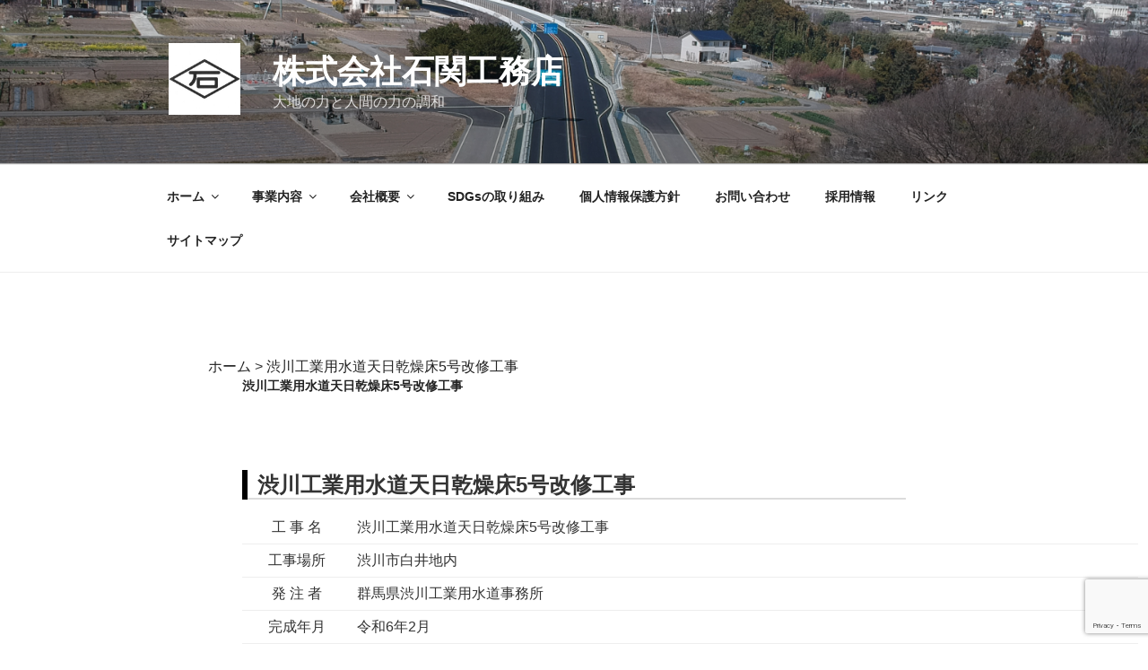

--- FILE ---
content_type: text/html; charset=utf-8
request_url: https://www.google.com/recaptcha/api2/anchor?ar=1&k=6LfG2_4UAAAAANfmS1CW-Vfwo-Ls_LwPU0jKeL9F&co=aHR0cHM6Ly9pc2hpemVraS5jby5qcDo0NDM.&hl=en&v=PoyoqOPhxBO7pBk68S4YbpHZ&size=invisible&anchor-ms=20000&execute-ms=30000&cb=d7xryl2w20o7
body_size: 48652
content:
<!DOCTYPE HTML><html dir="ltr" lang="en"><head><meta http-equiv="Content-Type" content="text/html; charset=UTF-8">
<meta http-equiv="X-UA-Compatible" content="IE=edge">
<title>reCAPTCHA</title>
<style type="text/css">
/* cyrillic-ext */
@font-face {
  font-family: 'Roboto';
  font-style: normal;
  font-weight: 400;
  font-stretch: 100%;
  src: url(//fonts.gstatic.com/s/roboto/v48/KFO7CnqEu92Fr1ME7kSn66aGLdTylUAMa3GUBHMdazTgWw.woff2) format('woff2');
  unicode-range: U+0460-052F, U+1C80-1C8A, U+20B4, U+2DE0-2DFF, U+A640-A69F, U+FE2E-FE2F;
}
/* cyrillic */
@font-face {
  font-family: 'Roboto';
  font-style: normal;
  font-weight: 400;
  font-stretch: 100%;
  src: url(//fonts.gstatic.com/s/roboto/v48/KFO7CnqEu92Fr1ME7kSn66aGLdTylUAMa3iUBHMdazTgWw.woff2) format('woff2');
  unicode-range: U+0301, U+0400-045F, U+0490-0491, U+04B0-04B1, U+2116;
}
/* greek-ext */
@font-face {
  font-family: 'Roboto';
  font-style: normal;
  font-weight: 400;
  font-stretch: 100%;
  src: url(//fonts.gstatic.com/s/roboto/v48/KFO7CnqEu92Fr1ME7kSn66aGLdTylUAMa3CUBHMdazTgWw.woff2) format('woff2');
  unicode-range: U+1F00-1FFF;
}
/* greek */
@font-face {
  font-family: 'Roboto';
  font-style: normal;
  font-weight: 400;
  font-stretch: 100%;
  src: url(//fonts.gstatic.com/s/roboto/v48/KFO7CnqEu92Fr1ME7kSn66aGLdTylUAMa3-UBHMdazTgWw.woff2) format('woff2');
  unicode-range: U+0370-0377, U+037A-037F, U+0384-038A, U+038C, U+038E-03A1, U+03A3-03FF;
}
/* math */
@font-face {
  font-family: 'Roboto';
  font-style: normal;
  font-weight: 400;
  font-stretch: 100%;
  src: url(//fonts.gstatic.com/s/roboto/v48/KFO7CnqEu92Fr1ME7kSn66aGLdTylUAMawCUBHMdazTgWw.woff2) format('woff2');
  unicode-range: U+0302-0303, U+0305, U+0307-0308, U+0310, U+0312, U+0315, U+031A, U+0326-0327, U+032C, U+032F-0330, U+0332-0333, U+0338, U+033A, U+0346, U+034D, U+0391-03A1, U+03A3-03A9, U+03B1-03C9, U+03D1, U+03D5-03D6, U+03F0-03F1, U+03F4-03F5, U+2016-2017, U+2034-2038, U+203C, U+2040, U+2043, U+2047, U+2050, U+2057, U+205F, U+2070-2071, U+2074-208E, U+2090-209C, U+20D0-20DC, U+20E1, U+20E5-20EF, U+2100-2112, U+2114-2115, U+2117-2121, U+2123-214F, U+2190, U+2192, U+2194-21AE, U+21B0-21E5, U+21F1-21F2, U+21F4-2211, U+2213-2214, U+2216-22FF, U+2308-230B, U+2310, U+2319, U+231C-2321, U+2336-237A, U+237C, U+2395, U+239B-23B7, U+23D0, U+23DC-23E1, U+2474-2475, U+25AF, U+25B3, U+25B7, U+25BD, U+25C1, U+25CA, U+25CC, U+25FB, U+266D-266F, U+27C0-27FF, U+2900-2AFF, U+2B0E-2B11, U+2B30-2B4C, U+2BFE, U+3030, U+FF5B, U+FF5D, U+1D400-1D7FF, U+1EE00-1EEFF;
}
/* symbols */
@font-face {
  font-family: 'Roboto';
  font-style: normal;
  font-weight: 400;
  font-stretch: 100%;
  src: url(//fonts.gstatic.com/s/roboto/v48/KFO7CnqEu92Fr1ME7kSn66aGLdTylUAMaxKUBHMdazTgWw.woff2) format('woff2');
  unicode-range: U+0001-000C, U+000E-001F, U+007F-009F, U+20DD-20E0, U+20E2-20E4, U+2150-218F, U+2190, U+2192, U+2194-2199, U+21AF, U+21E6-21F0, U+21F3, U+2218-2219, U+2299, U+22C4-22C6, U+2300-243F, U+2440-244A, U+2460-24FF, U+25A0-27BF, U+2800-28FF, U+2921-2922, U+2981, U+29BF, U+29EB, U+2B00-2BFF, U+4DC0-4DFF, U+FFF9-FFFB, U+10140-1018E, U+10190-1019C, U+101A0, U+101D0-101FD, U+102E0-102FB, U+10E60-10E7E, U+1D2C0-1D2D3, U+1D2E0-1D37F, U+1F000-1F0FF, U+1F100-1F1AD, U+1F1E6-1F1FF, U+1F30D-1F30F, U+1F315, U+1F31C, U+1F31E, U+1F320-1F32C, U+1F336, U+1F378, U+1F37D, U+1F382, U+1F393-1F39F, U+1F3A7-1F3A8, U+1F3AC-1F3AF, U+1F3C2, U+1F3C4-1F3C6, U+1F3CA-1F3CE, U+1F3D4-1F3E0, U+1F3ED, U+1F3F1-1F3F3, U+1F3F5-1F3F7, U+1F408, U+1F415, U+1F41F, U+1F426, U+1F43F, U+1F441-1F442, U+1F444, U+1F446-1F449, U+1F44C-1F44E, U+1F453, U+1F46A, U+1F47D, U+1F4A3, U+1F4B0, U+1F4B3, U+1F4B9, U+1F4BB, U+1F4BF, U+1F4C8-1F4CB, U+1F4D6, U+1F4DA, U+1F4DF, U+1F4E3-1F4E6, U+1F4EA-1F4ED, U+1F4F7, U+1F4F9-1F4FB, U+1F4FD-1F4FE, U+1F503, U+1F507-1F50B, U+1F50D, U+1F512-1F513, U+1F53E-1F54A, U+1F54F-1F5FA, U+1F610, U+1F650-1F67F, U+1F687, U+1F68D, U+1F691, U+1F694, U+1F698, U+1F6AD, U+1F6B2, U+1F6B9-1F6BA, U+1F6BC, U+1F6C6-1F6CF, U+1F6D3-1F6D7, U+1F6E0-1F6EA, U+1F6F0-1F6F3, U+1F6F7-1F6FC, U+1F700-1F7FF, U+1F800-1F80B, U+1F810-1F847, U+1F850-1F859, U+1F860-1F887, U+1F890-1F8AD, U+1F8B0-1F8BB, U+1F8C0-1F8C1, U+1F900-1F90B, U+1F93B, U+1F946, U+1F984, U+1F996, U+1F9E9, U+1FA00-1FA6F, U+1FA70-1FA7C, U+1FA80-1FA89, U+1FA8F-1FAC6, U+1FACE-1FADC, U+1FADF-1FAE9, U+1FAF0-1FAF8, U+1FB00-1FBFF;
}
/* vietnamese */
@font-face {
  font-family: 'Roboto';
  font-style: normal;
  font-weight: 400;
  font-stretch: 100%;
  src: url(//fonts.gstatic.com/s/roboto/v48/KFO7CnqEu92Fr1ME7kSn66aGLdTylUAMa3OUBHMdazTgWw.woff2) format('woff2');
  unicode-range: U+0102-0103, U+0110-0111, U+0128-0129, U+0168-0169, U+01A0-01A1, U+01AF-01B0, U+0300-0301, U+0303-0304, U+0308-0309, U+0323, U+0329, U+1EA0-1EF9, U+20AB;
}
/* latin-ext */
@font-face {
  font-family: 'Roboto';
  font-style: normal;
  font-weight: 400;
  font-stretch: 100%;
  src: url(//fonts.gstatic.com/s/roboto/v48/KFO7CnqEu92Fr1ME7kSn66aGLdTylUAMa3KUBHMdazTgWw.woff2) format('woff2');
  unicode-range: U+0100-02BA, U+02BD-02C5, U+02C7-02CC, U+02CE-02D7, U+02DD-02FF, U+0304, U+0308, U+0329, U+1D00-1DBF, U+1E00-1E9F, U+1EF2-1EFF, U+2020, U+20A0-20AB, U+20AD-20C0, U+2113, U+2C60-2C7F, U+A720-A7FF;
}
/* latin */
@font-face {
  font-family: 'Roboto';
  font-style: normal;
  font-weight: 400;
  font-stretch: 100%;
  src: url(//fonts.gstatic.com/s/roboto/v48/KFO7CnqEu92Fr1ME7kSn66aGLdTylUAMa3yUBHMdazQ.woff2) format('woff2');
  unicode-range: U+0000-00FF, U+0131, U+0152-0153, U+02BB-02BC, U+02C6, U+02DA, U+02DC, U+0304, U+0308, U+0329, U+2000-206F, U+20AC, U+2122, U+2191, U+2193, U+2212, U+2215, U+FEFF, U+FFFD;
}
/* cyrillic-ext */
@font-face {
  font-family: 'Roboto';
  font-style: normal;
  font-weight: 500;
  font-stretch: 100%;
  src: url(//fonts.gstatic.com/s/roboto/v48/KFO7CnqEu92Fr1ME7kSn66aGLdTylUAMa3GUBHMdazTgWw.woff2) format('woff2');
  unicode-range: U+0460-052F, U+1C80-1C8A, U+20B4, U+2DE0-2DFF, U+A640-A69F, U+FE2E-FE2F;
}
/* cyrillic */
@font-face {
  font-family: 'Roboto';
  font-style: normal;
  font-weight: 500;
  font-stretch: 100%;
  src: url(//fonts.gstatic.com/s/roboto/v48/KFO7CnqEu92Fr1ME7kSn66aGLdTylUAMa3iUBHMdazTgWw.woff2) format('woff2');
  unicode-range: U+0301, U+0400-045F, U+0490-0491, U+04B0-04B1, U+2116;
}
/* greek-ext */
@font-face {
  font-family: 'Roboto';
  font-style: normal;
  font-weight: 500;
  font-stretch: 100%;
  src: url(//fonts.gstatic.com/s/roboto/v48/KFO7CnqEu92Fr1ME7kSn66aGLdTylUAMa3CUBHMdazTgWw.woff2) format('woff2');
  unicode-range: U+1F00-1FFF;
}
/* greek */
@font-face {
  font-family: 'Roboto';
  font-style: normal;
  font-weight: 500;
  font-stretch: 100%;
  src: url(//fonts.gstatic.com/s/roboto/v48/KFO7CnqEu92Fr1ME7kSn66aGLdTylUAMa3-UBHMdazTgWw.woff2) format('woff2');
  unicode-range: U+0370-0377, U+037A-037F, U+0384-038A, U+038C, U+038E-03A1, U+03A3-03FF;
}
/* math */
@font-face {
  font-family: 'Roboto';
  font-style: normal;
  font-weight: 500;
  font-stretch: 100%;
  src: url(//fonts.gstatic.com/s/roboto/v48/KFO7CnqEu92Fr1ME7kSn66aGLdTylUAMawCUBHMdazTgWw.woff2) format('woff2');
  unicode-range: U+0302-0303, U+0305, U+0307-0308, U+0310, U+0312, U+0315, U+031A, U+0326-0327, U+032C, U+032F-0330, U+0332-0333, U+0338, U+033A, U+0346, U+034D, U+0391-03A1, U+03A3-03A9, U+03B1-03C9, U+03D1, U+03D5-03D6, U+03F0-03F1, U+03F4-03F5, U+2016-2017, U+2034-2038, U+203C, U+2040, U+2043, U+2047, U+2050, U+2057, U+205F, U+2070-2071, U+2074-208E, U+2090-209C, U+20D0-20DC, U+20E1, U+20E5-20EF, U+2100-2112, U+2114-2115, U+2117-2121, U+2123-214F, U+2190, U+2192, U+2194-21AE, U+21B0-21E5, U+21F1-21F2, U+21F4-2211, U+2213-2214, U+2216-22FF, U+2308-230B, U+2310, U+2319, U+231C-2321, U+2336-237A, U+237C, U+2395, U+239B-23B7, U+23D0, U+23DC-23E1, U+2474-2475, U+25AF, U+25B3, U+25B7, U+25BD, U+25C1, U+25CA, U+25CC, U+25FB, U+266D-266F, U+27C0-27FF, U+2900-2AFF, U+2B0E-2B11, U+2B30-2B4C, U+2BFE, U+3030, U+FF5B, U+FF5D, U+1D400-1D7FF, U+1EE00-1EEFF;
}
/* symbols */
@font-face {
  font-family: 'Roboto';
  font-style: normal;
  font-weight: 500;
  font-stretch: 100%;
  src: url(//fonts.gstatic.com/s/roboto/v48/KFO7CnqEu92Fr1ME7kSn66aGLdTylUAMaxKUBHMdazTgWw.woff2) format('woff2');
  unicode-range: U+0001-000C, U+000E-001F, U+007F-009F, U+20DD-20E0, U+20E2-20E4, U+2150-218F, U+2190, U+2192, U+2194-2199, U+21AF, U+21E6-21F0, U+21F3, U+2218-2219, U+2299, U+22C4-22C6, U+2300-243F, U+2440-244A, U+2460-24FF, U+25A0-27BF, U+2800-28FF, U+2921-2922, U+2981, U+29BF, U+29EB, U+2B00-2BFF, U+4DC0-4DFF, U+FFF9-FFFB, U+10140-1018E, U+10190-1019C, U+101A0, U+101D0-101FD, U+102E0-102FB, U+10E60-10E7E, U+1D2C0-1D2D3, U+1D2E0-1D37F, U+1F000-1F0FF, U+1F100-1F1AD, U+1F1E6-1F1FF, U+1F30D-1F30F, U+1F315, U+1F31C, U+1F31E, U+1F320-1F32C, U+1F336, U+1F378, U+1F37D, U+1F382, U+1F393-1F39F, U+1F3A7-1F3A8, U+1F3AC-1F3AF, U+1F3C2, U+1F3C4-1F3C6, U+1F3CA-1F3CE, U+1F3D4-1F3E0, U+1F3ED, U+1F3F1-1F3F3, U+1F3F5-1F3F7, U+1F408, U+1F415, U+1F41F, U+1F426, U+1F43F, U+1F441-1F442, U+1F444, U+1F446-1F449, U+1F44C-1F44E, U+1F453, U+1F46A, U+1F47D, U+1F4A3, U+1F4B0, U+1F4B3, U+1F4B9, U+1F4BB, U+1F4BF, U+1F4C8-1F4CB, U+1F4D6, U+1F4DA, U+1F4DF, U+1F4E3-1F4E6, U+1F4EA-1F4ED, U+1F4F7, U+1F4F9-1F4FB, U+1F4FD-1F4FE, U+1F503, U+1F507-1F50B, U+1F50D, U+1F512-1F513, U+1F53E-1F54A, U+1F54F-1F5FA, U+1F610, U+1F650-1F67F, U+1F687, U+1F68D, U+1F691, U+1F694, U+1F698, U+1F6AD, U+1F6B2, U+1F6B9-1F6BA, U+1F6BC, U+1F6C6-1F6CF, U+1F6D3-1F6D7, U+1F6E0-1F6EA, U+1F6F0-1F6F3, U+1F6F7-1F6FC, U+1F700-1F7FF, U+1F800-1F80B, U+1F810-1F847, U+1F850-1F859, U+1F860-1F887, U+1F890-1F8AD, U+1F8B0-1F8BB, U+1F8C0-1F8C1, U+1F900-1F90B, U+1F93B, U+1F946, U+1F984, U+1F996, U+1F9E9, U+1FA00-1FA6F, U+1FA70-1FA7C, U+1FA80-1FA89, U+1FA8F-1FAC6, U+1FACE-1FADC, U+1FADF-1FAE9, U+1FAF0-1FAF8, U+1FB00-1FBFF;
}
/* vietnamese */
@font-face {
  font-family: 'Roboto';
  font-style: normal;
  font-weight: 500;
  font-stretch: 100%;
  src: url(//fonts.gstatic.com/s/roboto/v48/KFO7CnqEu92Fr1ME7kSn66aGLdTylUAMa3OUBHMdazTgWw.woff2) format('woff2');
  unicode-range: U+0102-0103, U+0110-0111, U+0128-0129, U+0168-0169, U+01A0-01A1, U+01AF-01B0, U+0300-0301, U+0303-0304, U+0308-0309, U+0323, U+0329, U+1EA0-1EF9, U+20AB;
}
/* latin-ext */
@font-face {
  font-family: 'Roboto';
  font-style: normal;
  font-weight: 500;
  font-stretch: 100%;
  src: url(//fonts.gstatic.com/s/roboto/v48/KFO7CnqEu92Fr1ME7kSn66aGLdTylUAMa3KUBHMdazTgWw.woff2) format('woff2');
  unicode-range: U+0100-02BA, U+02BD-02C5, U+02C7-02CC, U+02CE-02D7, U+02DD-02FF, U+0304, U+0308, U+0329, U+1D00-1DBF, U+1E00-1E9F, U+1EF2-1EFF, U+2020, U+20A0-20AB, U+20AD-20C0, U+2113, U+2C60-2C7F, U+A720-A7FF;
}
/* latin */
@font-face {
  font-family: 'Roboto';
  font-style: normal;
  font-weight: 500;
  font-stretch: 100%;
  src: url(//fonts.gstatic.com/s/roboto/v48/KFO7CnqEu92Fr1ME7kSn66aGLdTylUAMa3yUBHMdazQ.woff2) format('woff2');
  unicode-range: U+0000-00FF, U+0131, U+0152-0153, U+02BB-02BC, U+02C6, U+02DA, U+02DC, U+0304, U+0308, U+0329, U+2000-206F, U+20AC, U+2122, U+2191, U+2193, U+2212, U+2215, U+FEFF, U+FFFD;
}
/* cyrillic-ext */
@font-face {
  font-family: 'Roboto';
  font-style: normal;
  font-weight: 900;
  font-stretch: 100%;
  src: url(//fonts.gstatic.com/s/roboto/v48/KFO7CnqEu92Fr1ME7kSn66aGLdTylUAMa3GUBHMdazTgWw.woff2) format('woff2');
  unicode-range: U+0460-052F, U+1C80-1C8A, U+20B4, U+2DE0-2DFF, U+A640-A69F, U+FE2E-FE2F;
}
/* cyrillic */
@font-face {
  font-family: 'Roboto';
  font-style: normal;
  font-weight: 900;
  font-stretch: 100%;
  src: url(//fonts.gstatic.com/s/roboto/v48/KFO7CnqEu92Fr1ME7kSn66aGLdTylUAMa3iUBHMdazTgWw.woff2) format('woff2');
  unicode-range: U+0301, U+0400-045F, U+0490-0491, U+04B0-04B1, U+2116;
}
/* greek-ext */
@font-face {
  font-family: 'Roboto';
  font-style: normal;
  font-weight: 900;
  font-stretch: 100%;
  src: url(//fonts.gstatic.com/s/roboto/v48/KFO7CnqEu92Fr1ME7kSn66aGLdTylUAMa3CUBHMdazTgWw.woff2) format('woff2');
  unicode-range: U+1F00-1FFF;
}
/* greek */
@font-face {
  font-family: 'Roboto';
  font-style: normal;
  font-weight: 900;
  font-stretch: 100%;
  src: url(//fonts.gstatic.com/s/roboto/v48/KFO7CnqEu92Fr1ME7kSn66aGLdTylUAMa3-UBHMdazTgWw.woff2) format('woff2');
  unicode-range: U+0370-0377, U+037A-037F, U+0384-038A, U+038C, U+038E-03A1, U+03A3-03FF;
}
/* math */
@font-face {
  font-family: 'Roboto';
  font-style: normal;
  font-weight: 900;
  font-stretch: 100%;
  src: url(//fonts.gstatic.com/s/roboto/v48/KFO7CnqEu92Fr1ME7kSn66aGLdTylUAMawCUBHMdazTgWw.woff2) format('woff2');
  unicode-range: U+0302-0303, U+0305, U+0307-0308, U+0310, U+0312, U+0315, U+031A, U+0326-0327, U+032C, U+032F-0330, U+0332-0333, U+0338, U+033A, U+0346, U+034D, U+0391-03A1, U+03A3-03A9, U+03B1-03C9, U+03D1, U+03D5-03D6, U+03F0-03F1, U+03F4-03F5, U+2016-2017, U+2034-2038, U+203C, U+2040, U+2043, U+2047, U+2050, U+2057, U+205F, U+2070-2071, U+2074-208E, U+2090-209C, U+20D0-20DC, U+20E1, U+20E5-20EF, U+2100-2112, U+2114-2115, U+2117-2121, U+2123-214F, U+2190, U+2192, U+2194-21AE, U+21B0-21E5, U+21F1-21F2, U+21F4-2211, U+2213-2214, U+2216-22FF, U+2308-230B, U+2310, U+2319, U+231C-2321, U+2336-237A, U+237C, U+2395, U+239B-23B7, U+23D0, U+23DC-23E1, U+2474-2475, U+25AF, U+25B3, U+25B7, U+25BD, U+25C1, U+25CA, U+25CC, U+25FB, U+266D-266F, U+27C0-27FF, U+2900-2AFF, U+2B0E-2B11, U+2B30-2B4C, U+2BFE, U+3030, U+FF5B, U+FF5D, U+1D400-1D7FF, U+1EE00-1EEFF;
}
/* symbols */
@font-face {
  font-family: 'Roboto';
  font-style: normal;
  font-weight: 900;
  font-stretch: 100%;
  src: url(//fonts.gstatic.com/s/roboto/v48/KFO7CnqEu92Fr1ME7kSn66aGLdTylUAMaxKUBHMdazTgWw.woff2) format('woff2');
  unicode-range: U+0001-000C, U+000E-001F, U+007F-009F, U+20DD-20E0, U+20E2-20E4, U+2150-218F, U+2190, U+2192, U+2194-2199, U+21AF, U+21E6-21F0, U+21F3, U+2218-2219, U+2299, U+22C4-22C6, U+2300-243F, U+2440-244A, U+2460-24FF, U+25A0-27BF, U+2800-28FF, U+2921-2922, U+2981, U+29BF, U+29EB, U+2B00-2BFF, U+4DC0-4DFF, U+FFF9-FFFB, U+10140-1018E, U+10190-1019C, U+101A0, U+101D0-101FD, U+102E0-102FB, U+10E60-10E7E, U+1D2C0-1D2D3, U+1D2E0-1D37F, U+1F000-1F0FF, U+1F100-1F1AD, U+1F1E6-1F1FF, U+1F30D-1F30F, U+1F315, U+1F31C, U+1F31E, U+1F320-1F32C, U+1F336, U+1F378, U+1F37D, U+1F382, U+1F393-1F39F, U+1F3A7-1F3A8, U+1F3AC-1F3AF, U+1F3C2, U+1F3C4-1F3C6, U+1F3CA-1F3CE, U+1F3D4-1F3E0, U+1F3ED, U+1F3F1-1F3F3, U+1F3F5-1F3F7, U+1F408, U+1F415, U+1F41F, U+1F426, U+1F43F, U+1F441-1F442, U+1F444, U+1F446-1F449, U+1F44C-1F44E, U+1F453, U+1F46A, U+1F47D, U+1F4A3, U+1F4B0, U+1F4B3, U+1F4B9, U+1F4BB, U+1F4BF, U+1F4C8-1F4CB, U+1F4D6, U+1F4DA, U+1F4DF, U+1F4E3-1F4E6, U+1F4EA-1F4ED, U+1F4F7, U+1F4F9-1F4FB, U+1F4FD-1F4FE, U+1F503, U+1F507-1F50B, U+1F50D, U+1F512-1F513, U+1F53E-1F54A, U+1F54F-1F5FA, U+1F610, U+1F650-1F67F, U+1F687, U+1F68D, U+1F691, U+1F694, U+1F698, U+1F6AD, U+1F6B2, U+1F6B9-1F6BA, U+1F6BC, U+1F6C6-1F6CF, U+1F6D3-1F6D7, U+1F6E0-1F6EA, U+1F6F0-1F6F3, U+1F6F7-1F6FC, U+1F700-1F7FF, U+1F800-1F80B, U+1F810-1F847, U+1F850-1F859, U+1F860-1F887, U+1F890-1F8AD, U+1F8B0-1F8BB, U+1F8C0-1F8C1, U+1F900-1F90B, U+1F93B, U+1F946, U+1F984, U+1F996, U+1F9E9, U+1FA00-1FA6F, U+1FA70-1FA7C, U+1FA80-1FA89, U+1FA8F-1FAC6, U+1FACE-1FADC, U+1FADF-1FAE9, U+1FAF0-1FAF8, U+1FB00-1FBFF;
}
/* vietnamese */
@font-face {
  font-family: 'Roboto';
  font-style: normal;
  font-weight: 900;
  font-stretch: 100%;
  src: url(//fonts.gstatic.com/s/roboto/v48/KFO7CnqEu92Fr1ME7kSn66aGLdTylUAMa3OUBHMdazTgWw.woff2) format('woff2');
  unicode-range: U+0102-0103, U+0110-0111, U+0128-0129, U+0168-0169, U+01A0-01A1, U+01AF-01B0, U+0300-0301, U+0303-0304, U+0308-0309, U+0323, U+0329, U+1EA0-1EF9, U+20AB;
}
/* latin-ext */
@font-face {
  font-family: 'Roboto';
  font-style: normal;
  font-weight: 900;
  font-stretch: 100%;
  src: url(//fonts.gstatic.com/s/roboto/v48/KFO7CnqEu92Fr1ME7kSn66aGLdTylUAMa3KUBHMdazTgWw.woff2) format('woff2');
  unicode-range: U+0100-02BA, U+02BD-02C5, U+02C7-02CC, U+02CE-02D7, U+02DD-02FF, U+0304, U+0308, U+0329, U+1D00-1DBF, U+1E00-1E9F, U+1EF2-1EFF, U+2020, U+20A0-20AB, U+20AD-20C0, U+2113, U+2C60-2C7F, U+A720-A7FF;
}
/* latin */
@font-face {
  font-family: 'Roboto';
  font-style: normal;
  font-weight: 900;
  font-stretch: 100%;
  src: url(//fonts.gstatic.com/s/roboto/v48/KFO7CnqEu92Fr1ME7kSn66aGLdTylUAMa3yUBHMdazQ.woff2) format('woff2');
  unicode-range: U+0000-00FF, U+0131, U+0152-0153, U+02BB-02BC, U+02C6, U+02DA, U+02DC, U+0304, U+0308, U+0329, U+2000-206F, U+20AC, U+2122, U+2191, U+2193, U+2212, U+2215, U+FEFF, U+FFFD;
}

</style>
<link rel="stylesheet" type="text/css" href="https://www.gstatic.com/recaptcha/releases/PoyoqOPhxBO7pBk68S4YbpHZ/styles__ltr.css">
<script nonce="pcKc8yxXfCsRj6vwP7rZgQ" type="text/javascript">window['__recaptcha_api'] = 'https://www.google.com/recaptcha/api2/';</script>
<script type="text/javascript" src="https://www.gstatic.com/recaptcha/releases/PoyoqOPhxBO7pBk68S4YbpHZ/recaptcha__en.js" nonce="pcKc8yxXfCsRj6vwP7rZgQ">
      
    </script></head>
<body><div id="rc-anchor-alert" class="rc-anchor-alert"></div>
<input type="hidden" id="recaptcha-token" value="[base64]">
<script type="text/javascript" nonce="pcKc8yxXfCsRj6vwP7rZgQ">
      recaptcha.anchor.Main.init("[\x22ainput\x22,[\x22bgdata\x22,\x22\x22,\[base64]/[base64]/MjU1Ong/[base64]/[base64]/[base64]/[base64]/[base64]/[base64]/[base64]/[base64]/[base64]/[base64]/[base64]/[base64]/[base64]/[base64]/[base64]\\u003d\x22,\[base64]\\u003d\\u003d\x22,\x22w7nCkVTClEbDlsOSw7cEc8K3VMKMJG3CkTE7w5HCm8OfwpRjw6vDrcKQwoDDvmgQNcOAwrHCr8Kow51GS8O4U0DCosO+Ix/Dr8KWf8KCSUdwYW1Aw54cWXpUa8OzfsK/w7DChMKVw5YpT8KLQcKbEyJfJcK2w4zDuVTDq0HCvkfCvmpgIMKKZsOew71zw40pwpFRICnCp8KgaQfDicKqasKuw4xPw7htP8Kew4HCvsOYwrbDigHDqsK2w5LCscKOYn/[base64]/w5AUeyDCicKuB04Bw5MeNsO7UTNBdsOkwo1jSsK3w4/Do0HCscKuwogAw712GMOOw5AsTGMmUxJlw5QyXgnDjHAhw4bDoMKHc0gxYsKOB8K+Gi5vwrTCqV1RVBlUNcKVwrnDiDo0wqJaw4B7FG/[base64]/CksK3wqljw4MfwoNAw4zDt2nCiWDDlE7DrcKZw5DDiTB1wqN5d8KzHsKoBcO6wqHCmcK5ecKbwr9rO3xqOcKzPcOcw6wLwrVrY8K1wrYFbCVvw5BrVsKhwrcuw5XDi1F/bCfDq8OxwqHCh8OsGz7Cu8OCwos7woEfw7pQHsOSc2dhHsOeZcKiP8OEIxnCsHUxw7fDn0QBw7FtwqgKw7TCgFQoFcO5woTDgGkAw4HCjGDCucKiGFHDicO9OU5/[base64]/Cg3/[base64]/Cnj4MwqJZwr7DhxvDnV1ZwqXDksKXw7TDmkhVw4xARMK6NcKQwr1DdMOPAXtRwojCsgrCicOZw5YYI8O7OCFhw5MIwqkNASTDuS0aw7E2w7JKw5vCj3jCqG1kwo/DlkMOEHrCr1dXwqTCimrDlGjCpMKNTWgJw7TCnh7DlQLDoMKkw5fCrcKZw6h0wopcGQ/DlGJ5wqXCh8KsEcK9wqTCnsK4wqANLMOEAsKKw7hAw4kPDxwRbjzDvMOgw7/DlynCgUDDtmLDrUAJdmQwaCnCosKjRmIow4fCscKOwoBXHcOvwpRvQALCsmcHw7PCpsOjw5XDjnUtQT/CgFd7wp8wGcOpwrfCtgbDvMO4w4QDwpcyw69Fw4Mowo3DkMOFw6LCmMO6JcKIw5lvw6LCnBgsWsORJsK/w5DDhMKtwqPDnMKjW8K1w5vCiRJkwqRPwpt3eDnDjnDDsTNZVRElw4RZFMOZPcKAw6ZgNMKjCcOVejQbw5jCv8Klw7LDqnXDjjrDuFpFw6Z4wohpwovCqxJWwrbCtDIVKMK1wrNOwpXCg8Kgw64ZwqQZDsKddXHDgkN3McKoPRUcwq7CmcKlfcOYOVQ/w5dzQsKqBsKzw4ZIwqPCisO2XQ8ew4EFwovCiSbCosOQQMOMCj/[base64]/CmcKPCcKbwqRwDsOSTMK3TS5RYMO7NwMOwp1/w4MNY8KtTcOtwqXCqyXCkAwEEcOmwrPDj0IFesKmBMKoWGYnw5/[base64]/Ji93w6TDu33CnMKQX3RQwqc4E27DvcO4woTCv8OVw7DDhMKlwoTDu3UUwqDDlCjCmcKFwogCSgTDnsOCw4DChMKlwrJew5fDqBwKW2bDhg3ClVMjak/[base64]/Cq8KAwoAEwpnCtcOlwqwKw6PDssODwrLDt8OKVMOTB1jDqkYJwrLCgMOawqFxwrDDi8OLw4Q6ABTDuMOpw58jwp94w47CkBxRw4EwwoDDlWZRwptALHHCp8KOw6MkB2oRwo/[base64]/[base64]/OwssOkoKw7TCrsOiwojDo8K5woB3w4QJTTwzwppAdhLDkcOqw4vDh8KMw5PDtQfDvGs4w53Cm8OyGsOSIyDDoE3Di2nCgcK4AS4nVi/Crl/DssKnwrxgSCpYw4bDmhw0ZUPCs1nDoQAvcRfCh8Ogf8OKUBxjwphzU8KWw5YxFFITXcOlw7rCqMKRBiRjw7/DpsKPAVEvR8ONVcO4VxzDjDQswpfDhMK1wrQJPlbDocKtI8KrOHnCkQTDrcK3YDBWGhjDoMK/[base64]/DgAhNw5huPRZ7wqfDscK/AcOjwroow7bDssO5wpHCgw9kHcKWZMOEJi7DgFrCgcOOwqfDpcK4wrPDkMO/[base64]/wrLCp3xtRsOUMsOGwp16C1zDjH3DiFXDgWTDt8K6w6hcw4XDrMOiw59+PhvCoyzDnDFNw5RaLF/Cn0jDoMKWw45jW18uw4/DrcKfw7TCrMOEPnwdw6Itwo9bDRF8esKgdDDDqMOnw5PDqcKawrrDrsOCwqvCtx/[base64]/w7Q4wrhAFcO0woBkAS3Ci3d3w5LCu0bCiMKswo0aRwbCqWN2w7g4wpdIZcOJYsOmw7J4w6Z6wqxPwohMIlfCtSbDmH3Dqgshw7/Dt8KTG8O7w4DDncKIwrrDjcKVwoHDmMKtw7/[base64]/ChcKNYcKDFcKVQmIwDsKBNcKFLsKhw7sowrZYTT4LVMKpw5g/UcK5w6PDo8O8w7sFIB/CpsOTSsOLwqLDsCPDuAcJw4EYwqUzwqwBFcKBcMK8w7diWWLDqHLCvn/CmsOgTQ9gVCgWw7XDrnBSLsKcwpVswosFw5XDvkXDr8OwAMKKWMOUHMOfwop/woEJbjohOF5nwr0Qw74Rw5ESRjDDp8KgU8O3w7ZFw5bCn8Kzw67DqT5Gwo/DnsOhIsKBw5LCq8KxAyjCk3TDq8O9wrTCtMKMPsOONSzDqMKBwqrDvF/DhsOLKk3CnMKZVhoLw6dvwrTDunLCpzXDo8Otw44PNF7DmXnDiMKOXsO0fsOtasO9bCnDiWdMwq1fYcOKBRJnTAhswqLCp8K1IUHDqsOmw5vDssOLZlgjaCvDosOsdsOmWyE3KUBBwrrCqxpsw5nDncOZBgMpw7/CrMKFwo5Gw70ow4/Cjhp3w4ADSBxpw63DpMKiwpTCon7Dhz9ib8KnBMO/wonDjsOLw78uE1lwYSc1dsOGRcKmMMOWTnjCpcKKI8KWDcKdwr/DlRPCiQY+b1omw63DssOKDgnCrsKnCGbCjsK5HQPDnFXDlGHCqV3CtMOgw719w7/Cl0k6a0fDvMKfIcKPwqsTf03CssOnNj0zw5x5OxBHNm0Qwo3DocO9wohmwp/ChMONBsKYEcKuNw/DqMKyLMOzPMOkw5FnAiXCqMO9HcOXJ8KWw7JBNBVnwrTDq2cUG8OLw7HDoMKEwposw5bCnzd7DD5DJMKlGsKZw6g3wqBuJsKcYVVuwqnCvHTDjlvCi8Kiw4/CucKQwpwfw7h/EMK9w6bCr8KnVUXCli4MwovDgUxSw5U0UsOSdsKMKQsjw6Z1YMOCwoDCtsKtG8OnPcO0wrNNf2XCscK4LMOBdMKtO1AOwplDwqU7SMKkwo3CtMOXw7lkHMKmNjxBw48Lw5PCq3zDvMK/woYzwqLDs8KMLMK9XMKlbhB1wr9UNnTDqMKaDBYVw5bCocKHUsOQOB7Cj1TCpRkBSsO1SMOJEMK9EsORT8KSD8O1wqrDlDHDjV3DmcKvVUTCpGnDocKHfMK5wr/Dv8OCw6NCw5nCu0skNFzCk8KXw7zDsTbDtsKywr0TCMK/FMOLasKLw6F1w6XDpnfDunTDp2zChy/DsxXDtcOpwrxbw4LCv8O6wotywrJ3woUwwqUIw77CkcKOchTDkAnCnSTDnsOxVMOhT8KxFMOcT8O+K8KGcCRzQQHCtsKIPcOwwo0HFzYOE8Kywr4GE8KxGMOjHsK9wqXDjcO0wpIoRMOLHwHCsj3DuBPDtmPCpRRcwrcJS1AvScKowoLDhGPDvg4Nw4/CjGHDnMOtMcK/wo1qwo3DicK1wrMPwo7Di8K/w458w7ZuwqzDjsORw5DCrQDDsjzCvsOVcRDCucKFBsOOwq7Cr2/[base64]/CiHLDncKqPj/DtsKDKcKtfcKhMH9Tw7DCqx/DgBMHw67CtsOYwqIMbsKIAHN5CsKtwoYrwpPCoMKKBMKFYklZwqXDqEvDiHgOIgLDlMOkwrBvw51SwqjCm0bCtMOiQ8OxwoEkKMOVKcKGw5jDuUMTOsKATWfCgiHDpCwuRsOQwrXDqWkCK8K7wod0dcOFRj7Do8KZY8KJE8K4Th/[base64]/DtMOPVDZ8HQV9w4VyTiMlw5Qcw6sgQmnCgcKhw6Exwol1WWPCh8OCZlPDniYUw6/DmMKhI3LDgQoFw7LDvcK7w6nCj8KKwp0Hwq5rNHIDEsO+wqjDhBfCmmNURTLDpcOwdcOXwr7DjMKmwrDCp8KEw4DCsg9DwppXAcKzUsOFw5rCgEMUwqA8bMKLKsOBwo/DsMOawoV/JsKJwo0mBsKjcikEw4/[base64]/CiBTDgcOOJFp/OQoDa8KewqbDqEEOC1oywpHCpcOgJsOfw4YmVMOTI2AbB1HCgcKQVwbCtTw9UMKDw7jChMKcKcKDAMO9Fg3DqsKEwp7DmzjCrVJiVcKowpTDsMOQw5sdw4UGw5PCuU7Dii90BMOCwqTCvsKILzRkdsK1w4VlwqrDvnDCmMKnSXc3w5U/wr88TsKOSgETZcOUYsOGw6fChz9mwrN8wo3DkWMVwqh/w7jDvcKRKcKOwrfDjCBnw41hJzIAwq/[base64]/[base64]/CrX4Uw67CjcKPw4LDj8KJFcKGVCs8MjctXAnDncOLBG1tFcOqVl3CtcKTw73Ct0sTw7vCn8O3dTZEwphAKMKOWcKVRTnCo8K/w70WS1zCmsOSK8Ohwo4lwr/DhkrCiCPDh15zw5Emw7/Dp8KpwqhJNmvCisKfwpLDpAMowrnCusK+XsKAw6bDmU/[base64]/CmwPCqiwiwpHCnXbDoy7CmExVw4F4QT1BD8KVAsKWG25AZAUAQcOhwrnCigXDksOWw6bDrVzCkcKwwokeCVbCosKaOsO2V0JvwoohwrPClcOZwqvDs8KJwqBLCcOVwqB4XcOHYgE+TjPCok/CkWfDmsKJw77Cg8KHwqPCswZ4HsO7bSPDj8KGw6BSKUrCmkLComTDkMKswqTDksO1w4hPPGfCshHClR9sSMK/w7zDjQ3CuTvCqHtOQcOdwqQBdHomIsOrwqpNw5jDs8Orw6V6w6XDvwUUwojCmj7ChcK2wo4Pa27Cow3DoyXDok/DmsKlwpZrw6bDk14kFMOnMV7Djkh1P0DDrg/Dq8O2wr/DpMOFwrXDijLCtFs/ZMO9wrHCocO2R8Kiw5Vxwq7Dk8OGwrBfwpJJw490NcKiwqlLK8KEwqcCw7g1OcKXw7A0wp/DjmUCwoXCvcKjLlfCpws7MyXCn8OvQMO+w4bCqMKYwoA0AFfDlMOYw4LCm8KIasK9a3TDqGxvw6k9wo/CgcOOwrfCqcKOYsK6w6RpwrUnwpPCqMOBZUAyTXVVwpMuwoUBwqTCnsKnw4jDgyrDvm3Di8K5VwLCs8KsFMOXXcK8GcKkQgvDpcOAw4gZwpbCgStLHzzCh8Kqw6c3F8K7UFHCgT7DuHgWw5t/ER1Fw6lpUsOEOybCqxHCpsK7w693wqVlwqbCm2nCqMKmwrNlw7VLwrYUw7oHHyTDgcO8w5kUWMK3TcO4w5pqUgYrEQoGXMKaw4clwpjDgUgTw6TCnBkGIcK0I8OwLcKJdsKswrFhSMOCwpkGw5rDqnlNwoQtTsK9wo44MDJswqE4KF/DhHFowr9/[base64]/DuMOow6lpVsK3OcOEw5PDncKFwo9Aw7HDg8KkAsOhwq7Du1/[base64]/DqcO+w40cJsOKMcO5YcKVE8KsGsKHO8KjLMKawpMywrQiwqIiwoh7SMK1chrDrMKURhUkYR0zDsOvRMKtO8Owwr8XcHDCty/Cr2fDo8K/w6hyHEvDkMKLwpvDocOCwqvCnsODw4pHdcK1BDoYwrzCrsOqfyvCvgFoa8O1EWvDv8KZwqVbDcK5woVYw4TDvMOVNBQbw6rClMKLH3gcw7rDhBrDimTDssOnMsO6NhQSw53Dox3DryPDijxLw4VoHMKCwpjDoRd/wotlwrUoXMOWwpksHT3DvzzDlsKLwqF2N8OCwpYbwrZWw7xjwqpNwoUsw6nCq8K7M0XCvUBxw5Ucwp/DoQLDmF5FwqAYwppxwqwMwpjDmjYGTsK3RsKtw7DCr8Oxw7dBwrrDocKvwqvDh2Ulwpkyw6bDiwLCnX/DqnrCr2XCgcOGw7nDmsONaVdrwpQnwo7DrU3CrMKmwpLDtRd0fkbDmMO+G0AHXMOfbV8KwpfDozjCkcKHSEXCisOKEMO9woLCucOaw4/DncKewrTDlEtfwpZ/IcKyw4cIwrR7wpvCigfDjMOGUSHCrcOtQ3HDmcO6YHxjK8ORSMKww5PCrcOlw6nCh1sSKnPCvsKJwpVfwr/DrmzCgsK2w4vDmcO9wr42w7nCvsKTRCbDkTtfDGDDhSJCwotRE3vDhhjCi8KaXjnDicKnwosWLyBAGsOWMMOLw5jDmcKLwojClXoYRGLCnsO8KcKrwo5XaV7CgcKcwqnDkzA3RDrDicOrfMKnwrvCvS54wrVuwpzCmMORdsK2w6/Ci0bCixERw63CgjR3wpPCn8Kbw6HCiMK4asOXwpnCimbChmbCpW1Rw63DninCs8K5OlYYQMOyw7zDuyR/GRHDgsKkPMKmwrjDoQbDlcOHEcOAKkxJc8OZb8OiQCcqTcOsc8ONwpnCpMOGw5bDuCgYwr55w77Dh8OPOsKzX8KED8OmFMOjX8Kbw5bDpifColXDtTRODcKQw57Cs8OewrjDqcKYc8ObwpHDm3c9JBrCiCXDiTd/[base64]/DuDnChsOlwrV5dsKTXXhQAMKOX8K+RjdYFzXCji3Dm8KIw7/[base64]/[base64]/Du8OSw6bDocK6w4Fcc2gWwpfCsETDkcKkUXp2fsO4QxMVw5bDiMOtw4HDpDdFwpU3w5JowqvDucKgAlUSw7PDi8OUd8OCw5AEBBXCvMOzNnMZw7BaecKywpXDqRDCoHLCkcOtMUzDpMO/w4bDtsOSaWrCt8Osw5EfImzDnsKmw5B2wqTCj3FXTWHCmwLCk8OUUybCo8KABXNREMOMN8KgC8OPw5IGw5jDgxd3I8KSOMOxAsKjEMOrRBzClGbCiHPDs8K2FsO8YMK/w5dLVMKua8Ovw6wPwoI0J2QXRsOrTz7ClcKSwpHDiMKpwrnCncOFO8K6bMO0bMOhFcOXwoRSwr/ChRjCgWZuZ27CiMKUR2PDvTAYdlHDiSsrwrcQFsKHX03CvwRJwrsPwoLClRnCpcOHw557w5IBw5ADdRbDvMOQwp9lV0BBwrzDszLCucOLcMO2QsO4wrnCiAxQBRQjUgbCjlTDvj3Drg3DklQvRy4Da8KvKRbCqFrDlELDkMKUw4fDqsORNsKDwpYXeMOkL8OYwp/[base64]/w7xZwrBwdjnCl2ouw7nCljYqw6kxwoLCkB/DucOuUUQmwqkUw7gpY8Osw7pGwpLDjsKLFQ0WUkQebCYFSRzCuMOTAVF1w4zDl8O7w67DksOLw5ptwr/[base64]/Dk8KFwpDDusOlcMK2fEgxw5TCnG1Lwr8WY8KVY1XCrcK3wo7CmcO+worDscOSDsK9AMO7w6jCuijCrsK+w75QaGgxwpnDnMOgdsOKAMK4NcKdwpY9PG4aewBiUWLDnAvDmnPClsKLw7XCq3LDmcOwbMKXfcO/GGwGw7A0EFUJwqwdwrHCkcOewrJxbRjCpsK6wrDCsE/Cs8Ogwq9Be8O4wptFL8O5TRvCjwpCwqJbSRjDuSDCtCHCjcO2PcKrD2vCpsOPwqLDl0R+w6bCkMKcwrLDoMO4VcKPHUxPN8K4w7pAJQjCuUfCu1/Dr8OPJXYUwrcZUDFmbcKmwqTClsOQRVXCnQ4hRgQiN3nDl3AFNB/DiFLCqw9xHRzCrsOAwoXDnMK+wrXCs24IwrPCrcKcwrEUHcOzYcK/[base64]/[base64]/[base64]/w7xnBG5vw6vDisKSSQRvw4RZX2pFPsK3Z8OUwrU4WXTDhcOIJGfCsEACL8OhAHrCj8OvIsOuSiJOGFXDlMKXHXxmw5rCmwnDkMOFFRrCssK/Si1ywoljw4xEw5ouwoBwesO8cmPCiMKWZ8OKO0gYwojCiinCs8O5w7MCwo8geMOTw7p2w61Qwr/[base64]/DqcOgcSQyw4QnccO1MA7DmcKuPljDunklScK6FcK/b8Knw58lw6MLw58Cw7lSAHsmTTbCuF8/woLDr8KGfnPDtw7Ck8KHw45gwqvChVHDscOTTsK9JDtUCMKLGsO2AAHDh1nDtHxPecOEw5LDisKKwpjDpzfDq8Omw67DhRvCrBpJw5YRw5AvwqVSwq3Dq8KMw5jDtcOqw45/UCJzdljCosKxwo8LScKjdkkxw7wlw4nDtMKHwp48w7YHwr/[base64]/WMKDV03Cv33CscKZw7cVQi/DqkNrwq3DuMKCwpvDsMORw7vDnMO7w44qw7XCjzfCm8KmasOEw59tw5YCwrtTBcO7dkzDvDJVw4LCs8K5RF7CoB5/wr0PPcOIw6vDhRLCqMKDagzCvsK6QVvDpcOvPFTCmRbDj1sMdcKkw6Mmw5PDri/CiMK1wr/DosKnaMONw6t7woHDt8OTwqFWw6XDtMKcaMOFw4A1V8O5XQpRw5XCo8KJwrsHE33DqmDCqHIZeSldw4HChMOAwrDCicKzWMKlwovCiX0SAMO/woROwq/DmsK/LSzCpcKFw5LCpzEjw6HCo1ouwrg7JsKUw5oILMO6ZMKKBsOTJMOxw6HDhS/[base64]/QzFpccOpbMK2FMOFwqjCoMOsw7Rqwp1qV8Otwr45Qn00wqLDvCoyGsOxYWIMwrvDuMKNw7pEw5bCgcKfTcO6w7XDrR3CicO4GcOsw7TDiETCmAHCmcO1wrgTwpPDr1zCp8OODMO1FGjCjsO/[base64]/[base64]/wpbClcKYEsKJO8Klw5dlEsOdQkAvE8KBwr5Pdnx+L8OEw7VuO11Yw4XDiEE9w5TDlMKTS8KJR2PCpnpiYD3ClBV/[base64]/[base64]/DjMOAwpXCp2RVSXHDr8OqFcKmK0jDpMOIX8ORaALDgcOHPcOQeFbDr8O8bMO7wqNzw5EcwqvDtMO3N8K8wowgwpBeLW3CnsOqM8Khw6rCqMKFwqFZw4vDksOqJElKwrjCmMKhw5xVw7nDpMOww54Hw5HDql/DuHIxa0JiwowewovDhyjCsWXDgj1EZ0V7P8KAE8KhwrDCmT/DsxbCtsOpfxsMbMKXUA0/w5EvdUF2wowhwqDCicKaw6nDu8O0Awxvwo7ClcOrw406K8O4P1HChsObw6hEwpNlRGTDmsOWP2FqOi3Cqx/[base64]/CocKQw4ZUWxkhwpPDlsOswofDqiZ0emkIaDPCqcK1wrfCocO/wplPw7cow4LCg8OMw7pXYXjCsWTDmHFQSHDDnsKnI8K5CkJuwqDDi0ggdjnCuMKiwqwDYMO1cwV/OhlNwoJkw5/DusOlwrTDskUSwpHCj8OAw6jDrG8iRCl3wozDhXYGwqcECsKcUsOtWEl8w7nDgsKeZhh0Vz/CpMOaZC/[base64]/a8OoHxUwFhbDq8OcHQbDrsK5T2zDnMKGKcOXwoUBwr4kXkjCucKEwpPDo8OGw4nDhcK9w5zCgsONw5jDhsO5SMOVdS/Dj3DCnMOjRMOnw6wIcDRpPTHDv0saTGfDnAlkw7tmX319F8Kuwq7Di8O/wrbCr0jDqWfCjGEjb8OLfcKVwqJTOUHCn1JAwplvwoPCqzFtwqbCih3Ci38DGwPDrCbCjAFyw5wHT8KYH8KrIW/DjMOJwpnCncKgwoHDocOKGMKpRsKGwp98wrnDnMKDwpAzw7rDtMKxJkXCsjEfwojDjUrCk3DCksK6wr4+wrXCulvClR1jKMOgw6zCgMOfHBnClsO4wroPw4/DkjzChMOccMOYwoLDp8KPwpMHHcOMBMO2w7fDpzHCscOwwoPDv1LDgxQGZMO4a8K5dcKYw4wQwoHDviczLcO0w6XCjEsBNMOPwo/DlsOdCcKfw5/DusKZw5t7Si9NwogrF8KuwoDDmiUowpLDqkrDrkPDlsK3wp4JV8KSw4JKFiwYwp7CsUg9VW8KAMKRW8O6KVbCqivDpX4pDEZXw5zCrGkyc8KOFsObaRHDjUtGPMKRw7YHTsO/[base64]/[base64]/[base64]/CjcKNw4pFw44dw7/DlTZdfWhEwrTDqsO+wrpuw7UBaFoRwozCqEvDq8KxUQTDm8Kow6XCqgnDqGbDlcKtdcOJUsO2asKVwpNzw5daJEbCrMOdWMOwSnd6XcOfJMK3wrvDvcOPw4VlOT3CrMOlw6pkXcKbwqDDsW/DlBF9wp0Uwo94w7PCjA1jw77DnCvDl8OKfg4EPnBSw6fDiX4Yw6xpAH0rbi11wq9PwqTDsj7CoinDkExDw6Rrw5IHw7IIWMKmJRrDkV7CjMOvwpsSIhRwwqXClmt2fcK5LcKXPsKpY1kWPsOoBy5VwroxwpxCScK6wrLCj8KfZ8OGw6/DuTpzNFbCum3DssK+SmHDr8OCcCdUFsOKwpsGFEjCgVvCk3zDq8KYD3HCgMOAwrgDJkEFE1zDvCrCr8OTNm1hw4ZaAwPDg8K9wpUCw79nIsKew40Aw4/CgcO4wpQBK114U0vDl8KgFk3Cp8Kiw6nCvMKCw7wePsO0V3B6Vj/DjcOJwpt9NnHCkMKtwoRQSjZMwqgQMmrDuifCqmwDw67DsXTDusK0NMKCw58Zw4UNRXoLHglTw4bCrRhTw43DpV/CiRs4XDnChMOyMlvCl8OpTcOuwp4bwqTCrmd6w4AHw7FAw5/Cp8OXb0TCpMKhw7/DkTLDnsOTw7DDqsKAdsK0w5TCsxI2LcOVw7Z5QmcVw5vDijXDoRkMCUfDlRDCv0p+L8OpFwUawrFIw5dTwrrDnCnDsjzChMOnOHdSNsOHWRLDpkUDOw8BwqbDtcOLCy05X8K/ZMOjw4cHw4vCo8KHw5B6Ywk9AQlBSsOpNsK4BMOIGQTDmlvDhlHCiF5eWCAbwrNiNFXDrAc4NcKSw60pacKtw4Byw7E3w5/DicK6w6HDkxjDqhDCk2tkwrFrwqfDksKzw57CkmJawobDuhHDpsObw5AGwrXCoBfClE1Rd1VZCw3CksO2woRLwqbDsDTDksO6w5Ayw73DnMK9AcK5GMOqEQPCji99w4zCo8O7wrzCn8O2H8O/[base64]/McKkRMOEwpfChsKfAMKqwrHCtMK0TcKeL8OnfC5FwrY1biFPR8OLfEJ9Xl/DqMKhw7RTREhTZMKcw6jCmgE5ACYcGcKEw5fCrMOCwonDoMOzEMKnw4fCmsKTdDzDm8OHw57Dg8O1wpcLcsKbwoPCok/CvCXCuMO5w5PDp1nDkXwaDU45w786CMKxPMKsw7wOw60xwrnDhcKFw48sw6nDohghw7o9bsKFDRXDoAF0w6d8wqpZbkLDrlchwpQ3M8OWwq0eScOZw74ywqV1c8KMWSwYDMK3IcKMUWs/w6hBR3rDoMOQEsKUw7rCrh/DpU7Cj8OKw4/[base64]/Dh1PDkUgowqbCvWHDoMOpccO1U2RpPWrDqcOQwpo7wqk+wpVRwo/[base64]/Dh8OqfULCpcKWHQUkOsKawoDDlRASWTAveMKTJ8KUMX7CllbCk8O9Xi3Ct8KDMsOEe8Kkw7hELsO6N8ODO2JEEcKKw7MXUFbCosO3SMO4TsOLcmrDn8OPw6bChMO2CVPDpQVcw44Rw43DkcOYw6tQwoV/w4nCjsOKwrwrw6cnw6s4w6nCicKkwprDhRLCocOSDR/[base64]/DizIEYyDDqSdmB8Kcw4cgYnLChsO/IcO8w4bDksKgwpvDqMKYwqZbwrEGwo/CkRh1KV0df8ONwpdRwohjwpMhw7PCgsOIIsOZFcOeCQF0XERDwq9WLMOwPMO4esKEw5Mjwoc/w6vCgxJPVsOhw7vDn8OFwpMGwrTCm2XDicOAGMKLL0MQUEfCtcKow7XDkMKHwpnCjgjDmGI5w44HRcKcwrLDvyjCisK3aMODcj7Dg8O6WmN+wrLDkMOxT0DCuxVjwo/Dq3Z/[base64]/CtsO8wrFdwrdEDGMTFhjCh8KHV8Kpw6PCmsKkw7lTwoUJN8KVHibCv8K6w4/CisO5wqAGEcK9WTfCmMK2wqHDuGx2HMODHBTDqCXDpsOuCHZjw5dBEMOFwq7CiGcqOXBswqDCoQrDicK5w5/[base64]/w5zCjQDCpMOqKHzCtMKDQQnDr8Obw48hXsOow7XCumPDhcO9dsKgecOLwpHCixbDjsORG8O1wq/[base64]/[base64]/CqMO8McKXw7IkeVsAKnLDhcKbRcKCwqrCp1vDgsKPw7zCssKUwrTDlwk9PG7CqDDDoXUWGRkewpUsTcOCHFRUw7jClxbDr03CuMK3HcKSw6I+WcO/wpLCg2PDqQgjw7TCgcKZSG5PwrDCnVwoW8O3CVDDq8KmJMKKwqM2wpZOwq4Gw4bDtBbCmsK9w6IAw5jCjcKUw6dxfCvCvhnCusOLw7FXw7PCqUnCusOawoLClSNDU8Kwwqhjw5Q6w79pJ3/DgnYxXWbCtsOFwovCqWFawoApw4w2wo3CtsOiaMKxE37CmMOewqjDicOtC8Kwag/DpXVEaMKFBlhjw6fDt3zDpMKIwpBBBD5Zw5YXw4LCvsOZwqLDq8Kkw6ltAsKBw5NYwq/DlsOwNMKIwqEHGwvCoU/DrsO3w6bCvB8rwp40CsKRw6XDosKRd8O6w5Ffw6vCpgABNyxTOFc1IQTCv8OqwrRTelXDoMKPHhPCgHJuwpfDhsOEwqrDkMKtSjJdOClaHVMyam/[base64]/[base64]/Dmx1eHMKDwoB6w48jw6LCqQbDmsKYw6YjNkdiwr4Lw45/[base64]/DsXkJWcKgBmRkZyjDlcOWw7TDjcO9VMOtMWkswoAacAXCmMOpSVbCr8OmPMKFaUjCtsKJKB8vEsO5JErCmcORZsKwwqbCgQBmwpXCiGQiJMOnN8OCQVodwp/DqTZlw5stOjNvHVYCS8KMQWIcw48IwrPCgTIsTyjCnTvCqsKVeUAWw6JawoZYCcOAAU9+w5/DusOew445w5vDiF3Cv8O0PzYTVDgxw4olDcKxwrXCiR4lw6/DuG8SJmDDlsOjw7fCisOJwqoowr7Dng1ZwqrCmMOiL8O8wogDw4/[base64]/QsObLz1Kw4hIwqRwf8K9U8OXw5XDo8Kew6DDvA4aX8KyP1/CmXh0Hw4/[base64]/DrsOmw53DuC/DgXYqRChCI2I9wpfDmE7DqybDmcO+IUrDoQbDqUXCvx3Cl8KqwrAvw4ZLXGtbwrDDg0kYw7zDh8Ohw5jDo1Yiw7DDnVEiAXpBw5k3TMKgwo3CvW3Do1nDnMOBw5QOwph3esOnw63CsD00w6NCEloFw49LAxNgeEFswpJ7U8KFMMKAB28DXcKtbG/Cj3fCkSvDrcKwwrPCn8KuwqdkwqoRb8OpYsOpHCsCwqNTwr19IBHDr8OtCVt8wrLDjFrCtyTCrRzCqQrDk8OEw4NIwoEKw7hjSjzCsXrDpTjDp8KPUgMBMcOeUWcabhjDpUIaHTbDjFhrAcOYwq84KB1KYR7DvcK/HGRwwoLDjxPDgMKQw4hOAEPDjMKLIH/[base64]/[base64]/w4V1bcK+N3jCrSEHR8Kew63CrQzDtsO/EwwhWDXChyMMw6MhIcOtw7PDlBxewqU3wqDDvRHCsmfCh0HDmcKHwplJY8KlBsKfw6twwp/DkkvDqcKOw53DjMOcEsKQT8OHOwAkwr/CshjCgjrDpWdTw5p0w7fCiMOiw5FeMMKXWcKKw7zDo8KmS8KkwrTCmELCsF/[base64]/DvcKkP8KVBQDDl8KkNMOvXwbDhMKTwqB5wrvDkMO1w7HDgh3Cm1fCjMKwbQLClADCjXcmwoTCuMObwr8ww6/[base64]/DrzLCncO/w55hw6oKwp5YwqrDscOLw4nDuhNPEA9bah4cwrbDq8OXwojClMKHw5vDlRnCtzVzSihoE8KeCSTDnmgrwrDDgsKfFsKZwr9vEcKWwprCusKXwpAtw5LDpcO3w43DrMK9V8KSZTjCnMKLw43CujrDgQ/DusKtwozDsTpVwoUDw7ZCwqfClcOmZlpaaynDksKPKQTCjcK0w5XDpmMtw7vDjFvDvsKnwrTCnmHCoTIuP10ww5bDkEHCoHwcVsORwqIRGTrDs0gKT8Kww7bDklIiwrHCmMO8UBTCj0fDuMKOTcOQYU7DgsOJBhcwQWMhUWx5wq/[base64]/CjcKnw53Dqm3Dr0/[base64]/CgWIpUHLCigBYTcOmw6nCnMKqwoLCujTDmhcETncJMENmXUrDmF3Cl8KEwrzCrcKnDcO3wqnDo8OYYlrDkXTDgmPDncOMB8O8wonDo8Kcw4/DocK8M2VNwqV0wqrDnlIkwrbCuMOUw68Vw6BNw4LCgcKCYBfDsnHDusO/wq8uw64wQcKOw5jCi0/DncKHw47DucOWJRLDu8OKwqPDh3bCpcOFSFDDli0Kw7fDvMKQwr4fA8Khw4zCnmdLw5JCw73CnMOcNMOFPxPCjMOeYl/DnnkOwp/[base64]/wooVw4EVw7LCpsKASzFjAAPDjcKew5fDknHDlMOfE8KrCMOYAi/[base64]/JMKxH8KvwoJKGsOLccO1dMORJcKKYsOkwp/CqhxUw6Jma8OpLHEGJsOYwqDDixnDq3FBw73DklrCtsKdwofDhxHCusKXwonDssKeO8OETiLDvcKVNcKjXCxpYTB2SgnDjnpDw5vDonHDgC3Dg8OfGcOvLEIGIj3DicKMwol8DWLDlcOow7DDjcKlw4R/[base64]/DmMKnw6hZQHLCq8K8fcKtKkxcw5ZbXUs/Zjw7w7cnVUdjw50qw7AHcsOjw5U0ecOKwprDiUhVGsOgw7/DssKDFcOycMO0aQzDtsKiwrc0w6VYwrtaXMOqw58/w5bCo8KAN8KWMEbCusOuwpLDhMKdbsOEAMO9woAbwoM5c2AnwojDlMORwoPDhwbDh8Ovw59Bw4TDsF3DnBt3AsOMwqrDjg98LXLCv1M0GcOrDcKlHMKRNlTDuApXwojCpsOwOmzCr3YVUsOtOMK7wrIZRW3DmlVSwqDCgzdqwrLDjxYfQMK/TsOqKHPCrcOUwq3DqifDgXAoHsO5w7zDnMO3UDHCisKefsOAw685Jk/DrnQKw6DDpW4Gw6JXwqpUwoPCjcKkwrvCkSsjwqjDlxsLB8K3AQ8dLsO4XhY/[base64]\x22],null,[\x22conf\x22,null,\x226LfG2_4UAAAAANfmS1CW-Vfwo-Ls_LwPU0jKeL9F\x22,0,null,null,null,1,[21,125,63,73,95,87,41,43,42,83,102,105,109,121],[1017145,478],0,null,null,null,null,0,null,0,null,700,1,null,0,\[base64]/76lBhnEnQkZnOKMAhmv8xEZ\x22,0,0,null,null,1,null,0,0,null,null,null,0],\x22https://ishizeki.co.jp:443\x22,null,[3,1,1],null,null,null,1,3600,[\x22https://www.google.com/intl/en/policies/privacy/\x22,\x22https://www.google.com/intl/en/policies/terms/\x22],\x22Pze1lLSbbjEO+qOvOJ6BgXPRfoZZ4PUkc9YhE7mzwwg\\u003d\x22,1,0,null,1,1769187513538,0,0,[241,87,204],null,[240,193,167,228],\x22RC-FkSC3DHZA39pzQ\x22,null,null,null,null,null,\x220dAFcWeA5f365Cjfsrr209Mhp6cGIYJFe95V01UmooNUzLddN1JyNtDgn6sgP5JlpezSR1vvP3O9vzafIO6yuRa4pnIgO-XVPgZA\x22,1769270313467]");
    </script></body></html>

--- FILE ---
content_type: text/css
request_url: https://ishizeki.co.jp/wp-content/themes/twentyseventeen-child-1.1/style.css?ver=20251202
body_size: 2956
content:
/*
Theme Name: Twenty Seventeen child
Template:   twentyseventeen
Version: 1.1
Author: motounagiya
Author URI: https://vseomedia.com/
Text Domain:  twentyseventeen-child
参考URL: https://wpdocs.osdn.jp/子テーマ
*/

/* 子テーマ用のスタイルを書く */
/* 画像の装飾 */
/* 2pxの枠 */
.s2px {border:2px solid #888888;}
/* 枠の影 */
.shadow{ box-shadow: 0px 0px 20px -5px rgba(0, 0, 0, 0.8);}

.entry-content a:focus,
.entry-content a:hover,
.entry-summary a:focus,
.entry-summary a:hover,
.widget a:focus,
.widget a:hover,
.site-footer .widget-area a:focus,
.site-footer .widget-area a:hover,
.posts-navigation a:focus,
.posts-navigation a:hover,
.comment-metadata a:focus,
.comment-metadata a:hover,
.comment-metadata a.comment-edit-link:focus,
.comment-metadata a.comment-edit-link:hover,
.comment-reply-link:focus,
.comment-reply-link:hover,
.widget_authors a:focus strong,
.widget_authors a:hover strong,
.entry-title a:focus,
.entry-title a:hover,
.entry-meta a:focus,
.entry-meta a:hover,
.page-links a:focus .page-number,
.page-links a:hover .page-number,
.entry-footer a:focus,
.entry-footer a:hover,
.entry-footer .cat-links a:focus,
.entry-footer .cat-links a:hover,
.entry-footer .tags-links a:focus,
.entry-footer .tags-links a:hover,
.post-navigation a:focus,
.post-navigation a:hover,
.pagination a:not(.prev):not(.next):focus,
.pagination a:not(.prev):not(.next):hover,
.comments-pagination a:not(.prev):not(.next):focus,
.comments-pagination a:not(.prev):not(.next):hover,
.logged-in-as a:focus,
.logged-in-as a:hover,
a:focus .nav-title,
a:hover .nav-title,
.edit-link a:focus,
.edit-link a:hover,
.site-info a:focus,
.site-info a:hover,
.widget .widget-title a:focus,
.widget .widget-title a:hover,
.widget ul li a:focus,
.widget ul li a:hover {
	color: #f00;/*マウスオーバー時の文字色*/
	-webkit-box-shadow: inset 0 0 0 rgba(0, 0, 0, 0), 0 1px 0 rgba(255, 0, 0, 1);/*マウスオーバー時の下線の太さと色*/
	box-shadow: inset 0 0 0 rgba(0, 0, 0, 0), 0 1px 0 rgba(255, 0, 0, 1);/*マウスオーバー時の下線の太さと色*/
}
.entry-content a {
	color: #00f;/*記事中のリンク文字を変更*/
}
a:hover,
a:active {
	color: #f00;
}



h2 {
 position: relative;
 padding: .1em 0  0em .6em;
 border-left: 6px solid #008000;
}

h2::after {
 position: absolute;
 left: 0;
 bottom: 0;
 content: '';
 width: 100%;
 height: 0;
 border-bottom: 1.5px solid #dcdcdc;
}

h3 {
 position: relative;
 padding: .1em 0  0em .6em;
 border-left: 6px solid #D2691E;
}

h3::after {
 position: absolute;
 left: 0;
 bottom: 0;
 content: '';
 width: 100%;
 height: 0;
 border-bottom: 1.5px solid #dcdcdc;
}

h4 {
 position: relative;
 padding: .1em 0  0em .6em;
 border-left: 6px solid #000000;
}

h4::after {
 position: absolute;
 left: 0;
 bottom: 0;
 content: '';
 width: 100%;
 height: 0;
 border-bottom: 1.5px solid #dcdcdc;
}

div.breadcrumbs {
    margin-left: 222px;
    padding:5px 0 0 10px;
}
